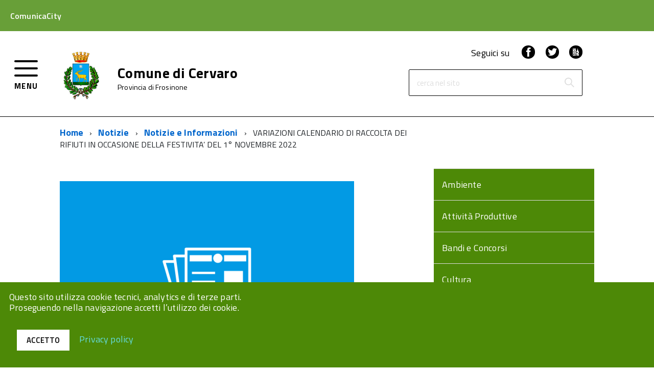

--- FILE ---
content_type: text/html; charset=UTF-8
request_url: https://comunicacity.net/cervaro/2022/10/24/variazioni-calendario-di-raccolta-dei-rifiuti-in-occasione-della-festivita-del-1-novembre-2022/
body_size: 74518
content:
<!doctype html>
<html lang="it-IT">
<head>
	<meta charset="UTF-8">
	<meta name="viewport" content="width=device-width, initial-scale=1">
	<link rel="profile" href="https://gmpg.org/xfn/11">
        <link type="text/css" rel="stylesheet" href="https://fonts.googleapis.com/css?family=Titillium+Web:400,200,200italic,300,300italic,400italic,600,600italic,700,700italic,900" media="all" />

	<meta name='robots' content='index, follow, max-image-preview:large, max-snippet:-1, max-video-preview:-1' />

	<!-- This site is optimized with the Yoast SEO plugin v26.7 - https://yoast.com/wordpress/plugins/seo/ -->
	<title>VARIAZIONI CALENDARIO DI RACCOLTA DEI RIFIUTI IN OCCASIONE DELLA FESTIVITA&#039; DEL 1° NOVEMBRE 2022 - Cervaro</title>
	<link rel="canonical" href="https://comunicacity.net/cervaro/2022/10/24/variazioni-calendario-di-raccolta-dei-rifiuti-in-occasione-della-festivita-del-1-novembre-2022/" />
	<meta property="og:locale" content="it_IT" />
	<meta property="og:type" content="article" />
	<meta property="og:title" content="VARIAZIONI CALENDARIO DI RACCOLTA DEI RIFIUTI IN OCCASIONE DELLA FESTIVITA&#039; DEL 1° NOVEMBRE 2022 - Cervaro" />
	<meta property="og:description" content="Si comunica che in occasione della festività del 1° Novembre, la raccolta sarà sospesa. La raccolta dell’indifferenziato prevista per tale giorno verrà anticipata al giorno Lunedì 31 Ottobre (la raccolta [&hellip;]" />
	<meta property="og:url" content="https://comunicacity.net/cervaro/2022/10/24/variazioni-calendario-di-raccolta-dei-rifiuti-in-occasione-della-festivita-del-1-novembre-2022/" />
	<meta property="og:site_name" content="Cervaro" />
	<meta property="article:published_time" content="2022-10-24T11:17:01+00:00" />
	<meta property="og:image" content="https://comunicacity.net/cervaro/wp-content/uploads/sites/16/2022/10/Notizie-ed-informazioni-8.png" />
	<meta property="og:image:width" content="800" />
	<meta property="og:image:height" content="600" />
	<meta property="og:image:type" content="image/png" />
	<meta name="author" content="gestoreyic" />
	<meta name="twitter:label1" content="Scritto da" />
	<meta name="twitter:data1" content="gestoreyic" />
	<script type="application/ld+json" class="yoast-schema-graph">{"@context":"https://schema.org","@graph":[{"@type":"Article","@id":"https://comunicacity.net/cervaro/2022/10/24/variazioni-calendario-di-raccolta-dei-rifiuti-in-occasione-della-festivita-del-1-novembre-2022/#article","isPartOf":{"@id":"https://comunicacity.net/cervaro/2022/10/24/variazioni-calendario-di-raccolta-dei-rifiuti-in-occasione-della-festivita-del-1-novembre-2022/"},"author":{"name":"gestoreyic","@id":"https://comunicacity.net/cervaro/#/schema/person/5278c46c2f94b6a18223c1e9f8964196"},"headline":"VARIAZIONI CALENDARIO DI RACCOLTA DEI RIFIUTI IN OCCASIONE DELLA FESTIVITA&#8217; DEL 1° NOVEMBRE 2022","datePublished":"2022-10-24T11:17:01+00:00","mainEntityOfPage":{"@id":"https://comunicacity.net/cervaro/2022/10/24/variazioni-calendario-di-raccolta-dei-rifiuti-in-occasione-della-festivita-del-1-novembre-2022/"},"wordCount":54,"commentCount":0,"image":{"@id":"https://comunicacity.net/cervaro/2022/10/24/variazioni-calendario-di-raccolta-dei-rifiuti-in-occasione-della-festivita-del-1-novembre-2022/#primaryimage"},"thumbnailUrl":"https://comunicacity.net/cervaro/wp-content/uploads/sites/16/2022/10/Notizie-ed-informazioni-8.png","articleSection":["Notizie e Informazioni"],"inLanguage":"it-IT"},{"@type":"WebPage","@id":"https://comunicacity.net/cervaro/2022/10/24/variazioni-calendario-di-raccolta-dei-rifiuti-in-occasione-della-festivita-del-1-novembre-2022/","url":"https://comunicacity.net/cervaro/2022/10/24/variazioni-calendario-di-raccolta-dei-rifiuti-in-occasione-della-festivita-del-1-novembre-2022/","name":"VARIAZIONI CALENDARIO DI RACCOLTA DEI RIFIUTI IN OCCASIONE DELLA FESTIVITA' DEL 1° NOVEMBRE 2022 - Cervaro","isPartOf":{"@id":"https://comunicacity.net/cervaro/#website"},"primaryImageOfPage":{"@id":"https://comunicacity.net/cervaro/2022/10/24/variazioni-calendario-di-raccolta-dei-rifiuti-in-occasione-della-festivita-del-1-novembre-2022/#primaryimage"},"image":{"@id":"https://comunicacity.net/cervaro/2022/10/24/variazioni-calendario-di-raccolta-dei-rifiuti-in-occasione-della-festivita-del-1-novembre-2022/#primaryimage"},"thumbnailUrl":"https://comunicacity.net/cervaro/wp-content/uploads/sites/16/2022/10/Notizie-ed-informazioni-8.png","datePublished":"2022-10-24T11:17:01+00:00","author":{"@id":"https://comunicacity.net/cervaro/#/schema/person/5278c46c2f94b6a18223c1e9f8964196"},"breadcrumb":{"@id":"https://comunicacity.net/cervaro/2022/10/24/variazioni-calendario-di-raccolta-dei-rifiuti-in-occasione-della-festivita-del-1-novembre-2022/#breadcrumb"},"inLanguage":"it-IT","potentialAction":[{"@type":"ReadAction","target":["https://comunicacity.net/cervaro/2022/10/24/variazioni-calendario-di-raccolta-dei-rifiuti-in-occasione-della-festivita-del-1-novembre-2022/"]}]},{"@type":"ImageObject","inLanguage":"it-IT","@id":"https://comunicacity.net/cervaro/2022/10/24/variazioni-calendario-di-raccolta-dei-rifiuti-in-occasione-della-festivita-del-1-novembre-2022/#primaryimage","url":"https://comunicacity.net/cervaro/wp-content/uploads/sites/16/2022/10/Notizie-ed-informazioni-8.png","contentUrl":"https://comunicacity.net/cervaro/wp-content/uploads/sites/16/2022/10/Notizie-ed-informazioni-8.png","width":800,"height":600},{"@type":"BreadcrumbList","@id":"https://comunicacity.net/cervaro/2022/10/24/variazioni-calendario-di-raccolta-dei-rifiuti-in-occasione-della-festivita-del-1-novembre-2022/#breadcrumb","itemListElement":[{"@type":"ListItem","position":1,"name":"Home","item":"https://comunicacity.net/cervaro/"},{"@type":"ListItem","position":2,"name":"News","item":"https://comunicacity.net/cervaro/notizie/"},{"@type":"ListItem","position":3,"name":"VARIAZIONI CALENDARIO DI RACCOLTA DEI RIFIUTI IN OCCASIONE DELLA FESTIVITA&#8217; DEL 1° NOVEMBRE 2022"}]},{"@type":"WebSite","@id":"https://comunicacity.net/cervaro/#website","url":"https://comunicacity.net/cervaro/","name":"Cervaro","description":"Il Tuo Comune che Comunica","potentialAction":[{"@type":"SearchAction","target":{"@type":"EntryPoint","urlTemplate":"https://comunicacity.net/cervaro/?s={search_term_string}"},"query-input":{"@type":"PropertyValueSpecification","valueRequired":true,"valueName":"search_term_string"}}],"inLanguage":"it-IT"},{"@type":"Person","@id":"https://comunicacity.net/cervaro/#/schema/person/5278c46c2f94b6a18223c1e9f8964196","name":"gestoreyic","image":{"@type":"ImageObject","inLanguage":"it-IT","@id":"https://comunicacity.net/cervaro/#/schema/person/image/","url":"https://secure.gravatar.com/avatar/6e228bc6274405e48b6e7c6d51b3fb4c7eb3ce6ea12a9df9fe672f35b3c3f08c?s=96&d=mm&r=g","contentUrl":"https://secure.gravatar.com/avatar/6e228bc6274405e48b6e7c6d51b3fb4c7eb3ce6ea12a9df9fe672f35b3c3f08c?s=96&d=mm&r=g","caption":"gestoreyic"},"description":"Sede Legale: Via Pazzano 112 00118 Roma Sede Operativa: Via A. Savastano 2 03043 Cassino (FR) Telefono: +39 0776-23813 Email: info@yesicode.it","url":"https://comunicacity.net/cervaro/author/gestoreyic/"}]}</script>
	<!-- / Yoast SEO plugin. -->


<link rel='dns-prefetch' href='//maps.googleapis.com' />
<link rel="alternate" type="application/rss+xml" title="Cervaro &raquo; Feed" href="https://comunicacity.net/cervaro/feed/" />
<link rel="alternate" title="oEmbed (JSON)" type="application/json+oembed" href="https://comunicacity.net/cervaro/wp-json/oembed/1.0/embed?url=https%3A%2F%2Fcomunicacity.net%2Fcervaro%2F2022%2F10%2F24%2Fvariazioni-calendario-di-raccolta-dei-rifiuti-in-occasione-della-festivita-del-1-novembre-2022%2F" />
<link rel="alternate" title="oEmbed (XML)" type="text/xml+oembed" href="https://comunicacity.net/cervaro/wp-json/oembed/1.0/embed?url=https%3A%2F%2Fcomunicacity.net%2Fcervaro%2F2022%2F10%2F24%2Fvariazioni-calendario-di-raccolta-dei-rifiuti-in-occasione-della-festivita-del-1-novembre-2022%2F&#038;format=xml" />
<style id='wp-img-auto-sizes-contain-inline-css' type='text/css'>
img:is([sizes=auto i],[sizes^="auto," i]){contain-intrinsic-size:3000px 1500px}
/*# sourceURL=wp-img-auto-sizes-contain-inline-css */
</style>
<style id='wp-emoji-styles-inline-css' type='text/css'>

	img.wp-smiley, img.emoji {
		display: inline !important;
		border: none !important;
		box-shadow: none !important;
		height: 1em !important;
		width: 1em !important;
		margin: 0 0.07em !important;
		vertical-align: -0.1em !important;
		background: none !important;
		padding: 0 !important;
	}
/*# sourceURL=wp-emoji-styles-inline-css */
</style>
<style id='wp-block-library-inline-css' type='text/css'>
:root{
  --wp-block-synced-color:#7a00df;
  --wp-block-synced-color--rgb:122, 0, 223;
  --wp-bound-block-color:var(--wp-block-synced-color);
  --wp-editor-canvas-background:#ddd;
  --wp-admin-theme-color:#007cba;
  --wp-admin-theme-color--rgb:0, 124, 186;
  --wp-admin-theme-color-darker-10:#006ba1;
  --wp-admin-theme-color-darker-10--rgb:0, 107, 160.5;
  --wp-admin-theme-color-darker-20:#005a87;
  --wp-admin-theme-color-darker-20--rgb:0, 90, 135;
  --wp-admin-border-width-focus:2px;
}
@media (min-resolution:192dpi){
  :root{
    --wp-admin-border-width-focus:1.5px;
  }
}
.wp-element-button{
  cursor:pointer;
}

:root .has-very-light-gray-background-color{
  background-color:#eee;
}
:root .has-very-dark-gray-background-color{
  background-color:#313131;
}
:root .has-very-light-gray-color{
  color:#eee;
}
:root .has-very-dark-gray-color{
  color:#313131;
}
:root .has-vivid-green-cyan-to-vivid-cyan-blue-gradient-background{
  background:linear-gradient(135deg, #00d084, #0693e3);
}
:root .has-purple-crush-gradient-background{
  background:linear-gradient(135deg, #34e2e4, #4721fb 50%, #ab1dfe);
}
:root .has-hazy-dawn-gradient-background{
  background:linear-gradient(135deg, #faaca8, #dad0ec);
}
:root .has-subdued-olive-gradient-background{
  background:linear-gradient(135deg, #fafae1, #67a671);
}
:root .has-atomic-cream-gradient-background{
  background:linear-gradient(135deg, #fdd79a, #004a59);
}
:root .has-nightshade-gradient-background{
  background:linear-gradient(135deg, #330968, #31cdcf);
}
:root .has-midnight-gradient-background{
  background:linear-gradient(135deg, #020381, #2874fc);
}
:root{
  --wp--preset--font-size--normal:16px;
  --wp--preset--font-size--huge:42px;
}

.has-regular-font-size{
  font-size:1em;
}

.has-larger-font-size{
  font-size:2.625em;
}

.has-normal-font-size{
  font-size:var(--wp--preset--font-size--normal);
}

.has-huge-font-size{
  font-size:var(--wp--preset--font-size--huge);
}

.has-text-align-center{
  text-align:center;
}

.has-text-align-left{
  text-align:left;
}

.has-text-align-right{
  text-align:right;
}

.has-fit-text{
  white-space:nowrap !important;
}

#end-resizable-editor-section{
  display:none;
}

.aligncenter{
  clear:both;
}

.items-justified-left{
  justify-content:flex-start;
}

.items-justified-center{
  justify-content:center;
}

.items-justified-right{
  justify-content:flex-end;
}

.items-justified-space-between{
  justify-content:space-between;
}

.screen-reader-text{
  border:0;
  clip-path:inset(50%);
  height:1px;
  margin:-1px;
  overflow:hidden;
  padding:0;
  position:absolute;
  width:1px;
  word-wrap:normal !important;
}

.screen-reader-text:focus{
  background-color:#ddd;
  clip-path:none;
  color:#444;
  display:block;
  font-size:1em;
  height:auto;
  left:5px;
  line-height:normal;
  padding:15px 23px 14px;
  text-decoration:none;
  top:5px;
  width:auto;
  z-index:100000;
}
html :where(.has-border-color){
  border-style:solid;
}

html :where([style*=border-top-color]){
  border-top-style:solid;
}

html :where([style*=border-right-color]){
  border-right-style:solid;
}

html :where([style*=border-bottom-color]){
  border-bottom-style:solid;
}

html :where([style*=border-left-color]){
  border-left-style:solid;
}

html :where([style*=border-width]){
  border-style:solid;
}

html :where([style*=border-top-width]){
  border-top-style:solid;
}

html :where([style*=border-right-width]){
  border-right-style:solid;
}

html :where([style*=border-bottom-width]){
  border-bottom-style:solid;
}

html :where([style*=border-left-width]){
  border-left-style:solid;
}
html :where(img[class*=wp-image-]){
  height:auto;
  max-width:100%;
}
:where(figure){
  margin:0 0 1em;
}

html :where(.is-position-sticky){
  --wp-admin--admin-bar--position-offset:var(--wp-admin--admin-bar--height, 0px);
}

@media screen and (max-width:600px){
  html :where(.is-position-sticky){
    --wp-admin--admin-bar--position-offset:0px;
  }
}

/*# sourceURL=wp-block-library-inline-css */
</style><style id='global-styles-inline-css' type='text/css'>
:root{--wp--preset--aspect-ratio--square: 1;--wp--preset--aspect-ratio--4-3: 4/3;--wp--preset--aspect-ratio--3-4: 3/4;--wp--preset--aspect-ratio--3-2: 3/2;--wp--preset--aspect-ratio--2-3: 2/3;--wp--preset--aspect-ratio--16-9: 16/9;--wp--preset--aspect-ratio--9-16: 9/16;--wp--preset--color--black: #000000;--wp--preset--color--cyan-bluish-gray: #abb8c3;--wp--preset--color--white: #ffffff;--wp--preset--color--pale-pink: #f78da7;--wp--preset--color--vivid-red: #cf2e2e;--wp--preset--color--luminous-vivid-orange: #ff6900;--wp--preset--color--luminous-vivid-amber: #fcb900;--wp--preset--color--light-green-cyan: #7bdcb5;--wp--preset--color--vivid-green-cyan: #00d084;--wp--preset--color--pale-cyan-blue: #8ed1fc;--wp--preset--color--vivid-cyan-blue: #0693e3;--wp--preset--color--vivid-purple: #9b51e0;--wp--preset--gradient--vivid-cyan-blue-to-vivid-purple: linear-gradient(135deg,rgb(6,147,227) 0%,rgb(155,81,224) 100%);--wp--preset--gradient--light-green-cyan-to-vivid-green-cyan: linear-gradient(135deg,rgb(122,220,180) 0%,rgb(0,208,130) 100%);--wp--preset--gradient--luminous-vivid-amber-to-luminous-vivid-orange: linear-gradient(135deg,rgb(252,185,0) 0%,rgb(255,105,0) 100%);--wp--preset--gradient--luminous-vivid-orange-to-vivid-red: linear-gradient(135deg,rgb(255,105,0) 0%,rgb(207,46,46) 100%);--wp--preset--gradient--very-light-gray-to-cyan-bluish-gray: linear-gradient(135deg,rgb(238,238,238) 0%,rgb(169,184,195) 100%);--wp--preset--gradient--cool-to-warm-spectrum: linear-gradient(135deg,rgb(74,234,220) 0%,rgb(151,120,209) 20%,rgb(207,42,186) 40%,rgb(238,44,130) 60%,rgb(251,105,98) 80%,rgb(254,248,76) 100%);--wp--preset--gradient--blush-light-purple: linear-gradient(135deg,rgb(255,206,236) 0%,rgb(152,150,240) 100%);--wp--preset--gradient--blush-bordeaux: linear-gradient(135deg,rgb(254,205,165) 0%,rgb(254,45,45) 50%,rgb(107,0,62) 100%);--wp--preset--gradient--luminous-dusk: linear-gradient(135deg,rgb(255,203,112) 0%,rgb(199,81,192) 50%,rgb(65,88,208) 100%);--wp--preset--gradient--pale-ocean: linear-gradient(135deg,rgb(255,245,203) 0%,rgb(182,227,212) 50%,rgb(51,167,181) 100%);--wp--preset--gradient--electric-grass: linear-gradient(135deg,rgb(202,248,128) 0%,rgb(113,206,126) 100%);--wp--preset--gradient--midnight: linear-gradient(135deg,rgb(2,3,129) 0%,rgb(40,116,252) 100%);--wp--preset--font-size--small: 13px;--wp--preset--font-size--medium: 20px;--wp--preset--font-size--large: 36px;--wp--preset--font-size--x-large: 42px;--wp--preset--spacing--20: 0.44rem;--wp--preset--spacing--30: 0.67rem;--wp--preset--spacing--40: 1rem;--wp--preset--spacing--50: 1.5rem;--wp--preset--spacing--60: 2.25rem;--wp--preset--spacing--70: 3.38rem;--wp--preset--spacing--80: 5.06rem;--wp--preset--shadow--natural: 6px 6px 9px rgba(0, 0, 0, 0.2);--wp--preset--shadow--deep: 12px 12px 50px rgba(0, 0, 0, 0.4);--wp--preset--shadow--sharp: 6px 6px 0px rgba(0, 0, 0, 0.2);--wp--preset--shadow--outlined: 6px 6px 0px -3px rgb(255, 255, 255), 6px 6px rgb(0, 0, 0);--wp--preset--shadow--crisp: 6px 6px 0px rgb(0, 0, 0);}:where(.is-layout-flex){gap: 0.5em;}:where(.is-layout-grid){gap: 0.5em;}body .is-layout-flex{display: flex;}.is-layout-flex{flex-wrap: wrap;align-items: center;}.is-layout-flex > :is(*, div){margin: 0;}body .is-layout-grid{display: grid;}.is-layout-grid > :is(*, div){margin: 0;}:where(.wp-block-columns.is-layout-flex){gap: 2em;}:where(.wp-block-columns.is-layout-grid){gap: 2em;}:where(.wp-block-post-template.is-layout-flex){gap: 1.25em;}:where(.wp-block-post-template.is-layout-grid){gap: 1.25em;}.has-black-color{color: var(--wp--preset--color--black) !important;}.has-cyan-bluish-gray-color{color: var(--wp--preset--color--cyan-bluish-gray) !important;}.has-white-color{color: var(--wp--preset--color--white) !important;}.has-pale-pink-color{color: var(--wp--preset--color--pale-pink) !important;}.has-vivid-red-color{color: var(--wp--preset--color--vivid-red) !important;}.has-luminous-vivid-orange-color{color: var(--wp--preset--color--luminous-vivid-orange) !important;}.has-luminous-vivid-amber-color{color: var(--wp--preset--color--luminous-vivid-amber) !important;}.has-light-green-cyan-color{color: var(--wp--preset--color--light-green-cyan) !important;}.has-vivid-green-cyan-color{color: var(--wp--preset--color--vivid-green-cyan) !important;}.has-pale-cyan-blue-color{color: var(--wp--preset--color--pale-cyan-blue) !important;}.has-vivid-cyan-blue-color{color: var(--wp--preset--color--vivid-cyan-blue) !important;}.has-vivid-purple-color{color: var(--wp--preset--color--vivid-purple) !important;}.has-black-background-color{background-color: var(--wp--preset--color--black) !important;}.has-cyan-bluish-gray-background-color{background-color: var(--wp--preset--color--cyan-bluish-gray) !important;}.has-white-background-color{background-color: var(--wp--preset--color--white) !important;}.has-pale-pink-background-color{background-color: var(--wp--preset--color--pale-pink) !important;}.has-vivid-red-background-color{background-color: var(--wp--preset--color--vivid-red) !important;}.has-luminous-vivid-orange-background-color{background-color: var(--wp--preset--color--luminous-vivid-orange) !important;}.has-luminous-vivid-amber-background-color{background-color: var(--wp--preset--color--luminous-vivid-amber) !important;}.has-light-green-cyan-background-color{background-color: var(--wp--preset--color--light-green-cyan) !important;}.has-vivid-green-cyan-background-color{background-color: var(--wp--preset--color--vivid-green-cyan) !important;}.has-pale-cyan-blue-background-color{background-color: var(--wp--preset--color--pale-cyan-blue) !important;}.has-vivid-cyan-blue-background-color{background-color: var(--wp--preset--color--vivid-cyan-blue) !important;}.has-vivid-purple-background-color{background-color: var(--wp--preset--color--vivid-purple) !important;}.has-black-border-color{border-color: var(--wp--preset--color--black) !important;}.has-cyan-bluish-gray-border-color{border-color: var(--wp--preset--color--cyan-bluish-gray) !important;}.has-white-border-color{border-color: var(--wp--preset--color--white) !important;}.has-pale-pink-border-color{border-color: var(--wp--preset--color--pale-pink) !important;}.has-vivid-red-border-color{border-color: var(--wp--preset--color--vivid-red) !important;}.has-luminous-vivid-orange-border-color{border-color: var(--wp--preset--color--luminous-vivid-orange) !important;}.has-luminous-vivid-amber-border-color{border-color: var(--wp--preset--color--luminous-vivid-amber) !important;}.has-light-green-cyan-border-color{border-color: var(--wp--preset--color--light-green-cyan) !important;}.has-vivid-green-cyan-border-color{border-color: var(--wp--preset--color--vivid-green-cyan) !important;}.has-pale-cyan-blue-border-color{border-color: var(--wp--preset--color--pale-cyan-blue) !important;}.has-vivid-cyan-blue-border-color{border-color: var(--wp--preset--color--vivid-cyan-blue) !important;}.has-vivid-purple-border-color{border-color: var(--wp--preset--color--vivid-purple) !important;}.has-vivid-cyan-blue-to-vivid-purple-gradient-background{background: var(--wp--preset--gradient--vivid-cyan-blue-to-vivid-purple) !important;}.has-light-green-cyan-to-vivid-green-cyan-gradient-background{background: var(--wp--preset--gradient--light-green-cyan-to-vivid-green-cyan) !important;}.has-luminous-vivid-amber-to-luminous-vivid-orange-gradient-background{background: var(--wp--preset--gradient--luminous-vivid-amber-to-luminous-vivid-orange) !important;}.has-luminous-vivid-orange-to-vivid-red-gradient-background{background: var(--wp--preset--gradient--luminous-vivid-orange-to-vivid-red) !important;}.has-very-light-gray-to-cyan-bluish-gray-gradient-background{background: var(--wp--preset--gradient--very-light-gray-to-cyan-bluish-gray) !important;}.has-cool-to-warm-spectrum-gradient-background{background: var(--wp--preset--gradient--cool-to-warm-spectrum) !important;}.has-blush-light-purple-gradient-background{background: var(--wp--preset--gradient--blush-light-purple) !important;}.has-blush-bordeaux-gradient-background{background: var(--wp--preset--gradient--blush-bordeaux) !important;}.has-luminous-dusk-gradient-background{background: var(--wp--preset--gradient--luminous-dusk) !important;}.has-pale-ocean-gradient-background{background: var(--wp--preset--gradient--pale-ocean) !important;}.has-electric-grass-gradient-background{background: var(--wp--preset--gradient--electric-grass) !important;}.has-midnight-gradient-background{background: var(--wp--preset--gradient--midnight) !important;}.has-small-font-size{font-size: var(--wp--preset--font-size--small) !important;}.has-medium-font-size{font-size: var(--wp--preset--font-size--medium) !important;}.has-large-font-size{font-size: var(--wp--preset--font-size--large) !important;}.has-x-large-font-size{font-size: var(--wp--preset--font-size--x-large) !important;}
/*# sourceURL=global-styles-inline-css */
</style>
<style id='core-block-supports-inline-css' type='text/css'>
/**
 * Core styles: block-supports
 */

/*# sourceURL=core-block-supports-inline-css */
</style>

<style id='classic-theme-styles-inline-css' type='text/css'>
/**
 * These rules are needed for backwards compatibility.
 * They should match the button element rules in the base theme.json file.
 */
.wp-block-button__link {
	color: #ffffff;
	background-color: #32373c;
	border-radius: 9999px; /* 100% causes an oval, but any explicit but really high value retains the pill shape. */

	/* This needs a low specificity so it won't override the rules from the button element if defined in theme.json. */
	box-shadow: none;
	text-decoration: none;

	/* The extra 2px are added to size solids the same as the outline versions.*/
	padding: calc(0.667em + 2px) calc(1.333em + 2px);

	font-size: 1.125em;
}

.wp-block-file__button {
	background: #32373c;
	color: #ffffff;
	text-decoration: none;
}

/*# sourceURL=/wp-includes/css/classic-themes.css */
</style>
<link rel='stylesheet' id='jquery-datetimepicker-css' href='https://comunicacity.net/cervaro/wp-content/plugins/segnalazioni//static/css/jquery.datetimepicker.min.css?ver=3acfdc891f1b28661b46b9db8ae43917' type='text/css' media='all' />
<link rel='stylesheet' id='featherlight-css' href='https://comunicacity.net/cervaro/wp-content/plugins/segnalazioni//static/css/featherlight.min.css?ver=3acfdc891f1b28661b46b9db8ae43917' type='text/css' media='all' />
<link rel='stylesheet' id='print-css' href='https://comunicacity.net/cervaro/wp-content/plugins/segnalazioni//static/css/print.css?ver=3acfdc891f1b28661b46b9db8ae43917' type='text/css' media='print' />
<link rel='stylesheet' id='admin-css' href='https://comunicacity.net/cervaro/wp-content/plugins/segnalazioni//static/css/admin.css?ver=10.5' type='text/css' media='all' />
<link rel='stylesheet' id='bootstrap-css' href='https://comunicacity.net/cervaro/wp-content/themes/comunicacity/build/bootstrap.min.css?ver=1.0.34' type='text/css' media='all' />
<link rel='stylesheet' id='comunicacity-build-css' href='https://comunicacity.net/cervaro/wp-content/themes/comunicacity/build/build.css?ver=1.0.34' type='text/css' media='all' />
<link rel='stylesheet' id='aicon-css' href='https://comunicacity.net/cervaro/wp-content/themes/comunicacity/build/src/icons/icons/font/aicon.css?ver=1.0.34' type='text/css' media='all' />
<link rel='stylesheet' id='icomoon-css' href='https://comunicacity.net/cervaro/wp-content/themes/comunicacity/build/src/icons/font/icomoon.css?ver=1.0.34' type='text/css' media='all' />
<link rel='stylesheet' id='fontawesome-css' href='https://comunicacity.net/cervaro/wp-content/themes/comunicacity/fonts/fa/css/font-awesome.min.css?ver=1.0.34' type='text/css' media='all' />
<link rel='stylesheet' id='comunicacity-style-css' href='https://comunicacity.net/cervaro/wp-content/themes/comunicacity/style.css?ver=1.0.34' type='text/css' media='all' />
<link rel='stylesheet' id='wp-pagenavi-css' href='https://comunicacity.net/cervaro/wp-content/plugins/wp-pagenavi/pagenavi-css.css?ver=2.70' type='text/css' media='all' />
<script type="text/javascript" src="https://comunicacity.net/cervaro/wp-includes/js/jquery/jquery.js?ver=3.7.1" id="jquery-core-js"></script>
<script type="text/javascript" src="https://maps.googleapis.com/maps/api/js?key&amp;libraries=places&amp;ver=6.9" id="google-maps-js"></script>
<script type="text/javascript" src="https://comunicacity.net/cervaro/wp-content/plugins/segnalazioni//static/js/locationpicker.jquery.min.js?ver=3acfdc891f1b28661b46b9db8ae43917" id="jquery-locationpicker-js"></script>
<script type="text/javascript" src="https://comunicacity.net/cervaro/wp-content/plugins/segnalazioni//static/js/jquery.datetimepicker.full.min.js?ver=3acfdc891f1b28661b46b9db8ae43917" id="jquery-datetimepicker-js"></script>
<script type="text/javascript" src="https://comunicacity.net/cervaro/wp-content/plugins/segnalazioni//static/js/featherlight.min.js?ver=3acfdc891f1b28661b46b9db8ae43917" id="featherlight-js"></script>
<script type="text/javascript" src="https://comunicacity.net/cervaro/wp-content/themes/comunicacity/build/vendor/modernizr.js?ver=3acfdc891f1b28661b46b9db8ae43917" id="comunicacity-modernizr-js"></script>
<link rel="https://api.w.org/" href="https://comunicacity.net/cervaro/wp-json/" /><link rel="alternate" title="JSON" type="application/json" href="https://comunicacity.net/cervaro/wp-json/wp/v2/posts/19595" /><style>#wp-admin-bar-new-segnalazione, #wp-admin-bar-new-urgenza{display:none;}</style><meta name="generator" content="Redux 4.5.7" />
        <script type="text/javascript">
            var jQueryMigrateHelperHasSentDowngrade = false;

			window.onerror = function( msg, url, line, col, error ) {
				// Break out early, do not processing if a downgrade reqeust was already sent.
				if ( jQueryMigrateHelperHasSentDowngrade ) {
					return true;
                }

				var xhr = new XMLHttpRequest();
				var nonce = 'f3c490431d';
				var jQueryFunctions = [
					'andSelf',
					'browser',
					'live',
					'boxModel',
					'support.boxModel',
					'size',
					'swap',
					'clean',
					'sub',
                ];
				var match_pattern = /\)\.(.+?) is not a function/;
                var erroredFunction = msg.match( match_pattern );

                // If there was no matching functions, do not try to downgrade.
                if ( null === erroredFunction || typeof erroredFunction !== 'object' || typeof erroredFunction[1] === "undefined" || -1 === jQueryFunctions.indexOf( erroredFunction[1] ) ) {
                    return true;
                }

                // Set that we've now attempted a downgrade request.
                jQueryMigrateHelperHasSentDowngrade = true;

				xhr.open( 'POST', 'https://comunicacity.net/cervaro/wp-admin/admin-ajax.php' );
				xhr.setRequestHeader( 'Content-Type', 'application/x-www-form-urlencoded' );
				xhr.onload = function () {
					var response,
                        reload = false;

					if ( 200 === xhr.status ) {
                        try {
                        	response = JSON.parse( xhr.response );

                        	reload = response.data.reload;
                        } catch ( e ) {
                        	reload = false;
                        }
                    }

					// Automatically reload the page if a deprecation caused an automatic downgrade, ensure visitors get the best possible experience.
					if ( reload ) {
						location.reload();
                    }
				};

				xhr.send( encodeURI( 'action=jquery-migrate-downgrade-version&_wpnonce=' + nonce ) );

				// Suppress error alerts in older browsers
				return true;
			}
        </script>

		<link rel="icon" href="https://comunicacity.net/cervaro/wp-content/themes/comunicacity/build/assets/Favicon-ComunicaCity-32x32.png" sizes="32x32" />
<link rel="icon" href="https://comunicacity.net/cervaro/wp-content/themes/comunicacity/build/assets/Favicon-ComunicaCity-192x192.png" sizes="192x192" />
<link rel="apple-touch-icon" href="https://comunicacity.net/cervaro/wp-content/themes/comunicacity/build/assets/Favicon-ComunicaCity-180x180.png" />
<meta name="msapplication-TileImage" content="https://comunicacity.net/cervaro/wp-content/themes/comunicacity/build/assets/Favicon-ComunicaCity-270x270.png" />
<style type="text/css">html { margin-top: 0 !important; }</style>        
        <style>
            @media (max-width: 767px) {
                .Hero-content.top-hero{
                    background-color: #fff!important;
                }
            }
            .Accordion--default .Accordion-link, .ErrorPage-subtitle, .ErrorPage-title, .Header-language-other a, .Linklist-link, .Linklist a, .Share-revealIcon.is-open, .Skiplinks>li>a {
                color: #fff!important;
            }
             .Linklist a, .Linklist-link.Linklist-link--lev2, .Linklist-link.Linklist-link--lev2:hover, .Linklist-link.Linklist-link--lev3, .Linklist a:hover, .Megamenu--default .Megamenu-subnavGroup>li>a, .Treeview--default li[aria-expanded=true] li a, .Treeview--default li[aria-expanded=true] li a:hover, .Treeview--default li[aria-expanded=true] li li a, .Treeview--default li[aria-expanded=true] li li a:hover, .u-color-95 {
                color: #000!important;
            }
            .Offcanvas-content .Linklist a, .Offcanvas-content .Linklist a:hover{
                color: #333333!important;
                background-color: #ffffff!important;
            }
            .Offcanvas-content .Treeview--default li[aria-expanded=true] li a, .Offcanvas-content .Treeview--default li[aria-expanded=true] li a:hover{
                color: #515151!important;
                background-color: #e5e5e5!important;
            } 
            .Offcanvas-content .Treeview--default li[aria-expanded=true] li li a, .Offcanvas-content .Treeview--default li[aria-expanded=true] li li a:hover{
                color: #515151!important;
                background-color: #e5e5e5!important;
            }
            .Offcanvas-content .Treeview--default li[aria-expanded=true] li li li a, .Offcanvas-content .Treeview--default li[aria-expanded=true] li li li a:hover{
                color: #515151!important;
                background-color: #e5e5e5!important;
            } 
            .Header-navbar, #backtotop {
                background-color: #fff;
                color: #000;
            }
            .Button--default, .Button--default:focus {
                background-color: #fff!important;
                border-color: #fff!important;
                color: #000!important;
            }
            .Button--default:hover, .Button--default:active {
                color: #fff!important;
                border-color: #fff!important;
                background-color: #000!important;
            }
            .Header-search .Form-field{
                border: 1px solid #000;
            }
            .Header-social, .Header-toggleText, .Header-navbar a, .Header-navbar a:visited, .Header-navbar a:hover{
                color: #000;
            }
            .Hamburger-toggle, .Hamburger-toggle:after, .Hamburger-toggle:before{
                background-color: #000;
            }
            .Header-socialIcons [class*=" Icon-"], .Header-socialIcons [class^=Icon-] {
                color: #fff;
                background-color: #000;
            }
            .Header-searchTrigger button {
                background-color: #fff;
                color: #000            }
            .u-background-70 {
                background-color: #333333!important;
            }
            .Megamenu--default {
                background-color: #333333;
            }
            .Megamenu-subnav .Megamenu-item>a {
                color: #fff!important;
            }
            .ScrollTop, .u-background-95 {
                background-color: #4d8907!important;
            }
            .Footer a {
                color: #000;
            }
            .Footer-socialIcons [class*=" Icon-"], .Footer-socialIcons [class^=Icon-] {
                color: #fff;
                background-color: #000;
            }
            .u-background-compl-80 {
                background-color: #fff!important;
            }
            .alert-news, .alert-news p, .alert-news a {
                background-color: #D93C00!important;
            }
            .Linklist-link.Linklist-link--lev1, .Linklist-link.Linklist-link--lev1:hover {
                background-color: #4d8907!important;
                color: #ffffff!important;
            }
            .widget_pdf_mail_print .glyphicon{
                color: #4d8907!important;
            }
            .widget .Treeview--default li[aria-expanded=true] li a, .widget .Treeview--default li[aria-expanded=true] li a:hover, .widget .Linklist-link.Linklist-link--lev2, .widget .Linklist-link.Linklist-link--lev2:hover {
                background-color: #4d8907!important;
                color: #ffffff!important;
            }
            .Linklist-link.Linklist-link--lev3, .Linklist-link.Linklist-link--lev3:hover {
                background-color: #4d8907!important;
                color: #ffffff!important;
            }
            .welcome-container, .welcome p, .welcome a, .welcome a:visited, .welcome .content {
                background-color: #F1F1EA!important;
                color: #000000!important;
                border-color: #000000!important;
            }
            
            .welcome .icon1.Icon::before{
                background-image:url('https://comunicacity.net/cervaro/wp-content/themes/comunicacity/build/assets/googleplay.png');
                content:"";
                background-size:contain;
                width: 31px;
                height: 31px;
            }
            .welcome .icon2.Icon::before{
                background-image:url('https://comunicacity.net/cervaro/wp-content/themes/comunicacity/build/assets/appstore.png');
                content:"";
                background-size:contain;
                width: 31px;
                height: 31px;
            }
            
            figcaption{
                color: #555d66!important;
            }
            
            @media (min-width: 768px) {
                .Hero-content.top-hero a {
                    width: 200px;
                }
            }
            
        </style>
<link rel='stylesheet' id='redux-custom-fonts-css' href='//comunicacity.net/cervaro/wp-content/uploads/sites/16/redux/custom-fonts/fonts.css?ver=1604589594' type='text/css' media='all' />
</head>

<body data-rsssl=1 class="wp-singular post-template-default single single-post postid-19595 single-format-standard wp-theme-comunicacity">
    
<div id="cookie-bar" class="CookieBar js-CookieBar u-background-95 u-padding-r-all" aria-hidden="true">
  <p class="u-color-white u-text-r-xs u-lineHeight-m u-padding-r-bottom">Questo sito utilizza cookie tecnici, analytics e di terze parti.
    <br>Proseguendo nella navigazione accetti l’utilizzo dei cookie.<br>
  </p>
  <p>
    <button class="Button Button--default u-text-r-xxs js-cookieBarAccept u-inlineBlock u-margin-r-all">Accetto</button>
    <a href="https://comunicacity.net/cervaro/2022/10/24/variazioni-calendario-di-raccolta-dei-rifiuti-in-occasione-della-festivita-del-1-novembre-2022/" class="u-text-r-xs u-color-teal-50">Privacy policy</a>
  </p>
</div>

<ul class="Skiplinks js-fr-bypasslinks u-hiddenPrint">
  <li><a href="#main">Vai al Contenuto</a></li>
  <li><a class="js-fr-offcanvas-open" href="#menu"
    aria-controls="menu" aria-label="accedi al menu" title="accedi al menu">Vai alla navigazione del sito</a></li>
</ul>
    <header class="Header Headroom--fixed js-Headroom u-hiddenPrint">

        <div class="Header-banner ">
          <div class="Header-owner Headroom-hideme ">
            <a href="https://www.comunicacity.net"><span>ComunicaCity</span></a>
                          <!--div class="Header-languages ">
                <a href="#languages" data-menu-trigger="languages" class="Header-language u-border-none u-zindex-max u-inlineBlock">
                  <span class="u-hiddenVisually">lingua attiva:</span>
                  <span class="">ITA</span>
                  <span class="Icon Icon-expand u-padding-left-xs"></span>
                </a>
                <div id="languages" data-menu class="Dropdown-menu Header-language-other u-jsVisibilityHidden u-nojsDisplayNone">
                  <span class="Icon-drop-down Dropdown-arrow u-color-white"></span>
                  <ul>
                    <li><a href="#1" class="u-padding-r-all"><span lang="en">English</span></a></li>
                    <li><a href="#1" class="u-padding-r-all"><span lang="ar">عربي</span></a></li>
                    <li><a href="#2" class="u-padding-r-all"><span lang="ch">中文网</span></a></li>
                    <li><a href="#3" class="u-padding-r-all"><span lang="de">Deutsch</span></a></li>
                    <li><a href="#8" class="u-padding-r-all"><span lang="es">Español</span></a></li>
                    <li><a href="#4" class="u-padding-r-all"><span lang="fr">Français</span></a></li>
                    <li><a href="#5" class="u-padding-r-all"><span lang="ja">日本語</span></a></li>
                    <li><a href="#6" class="u-padding-r-all"><span lang="pt">Portuguese</span></a></li>
                    <li><a href="#7" class="u-padding-r-all"><span lang="ru">НА РУССКОМ</span></a></li>
                    <li><a href="#10" class="u-padding-r-all"><span lang="uk">УКРАЇНСЬКA</span></a></li>
                    <li><a href="#9" class="u-padding-r-all"><span lang="tr">TÜRKÇE</span></a></li>
                  </ul>
                </div>
            </div-->
          </div>
        </div>

        <div class="Header-navbar ">
            <div class="u-layout-wide Grid Grid--alignMiddle u-layoutCenter" style="position:relative;">
              <div class="Header-toggle Grid-cell">
              <a class="Hamburger-toggleContainer js-fr-offcanvas-open u-nojsDisplayInlineBlock" href="#menu"
                aria-controls="menu" aria-label="accedi al menu" title="accedi al menu">
                <span class="Hamburger-toggle" role="presentation"></span>
                <span class="Header-toggleText" role="presentation">Menu</span>
              </a>
            </div>
            <div class="Header-logo Grid-cell" aria-hidden="true">
              <a href="https://comunicacity.net/cervaro" tabindex="-1">
                <img src="https://comunicacity.net/cervaro/wp-content/uploads/sites/16/2014/12/cervaro.jpg" alt="">
              </a>
            </div>

            <div class="Header-title Grid-cell">
              <h1 class="Header-titleLink">
                <a href="https://comunicacity.net/cervaro">
                  Comune di Cervaro                </a>
                                <small class="sottotitolo"><a href="#">Provincia di Frosinone</a></small>
                              </h1>
            </div>

            <div class="Header-searchTrigger Grid-cell">
              <button aria-controls="header-search" class="js-Header-search-trigger Icon Icon-search "
                title="attiva il form di ricerca" aria-label="attiva il form di ricerca" aria-hidden="false">
              </button>
              <button aria-controls="header-search" class="js-Header-search-trigger Icon Icon-close u-hidden "
                title="disattiva il form di ricerca" aria-label="disattiva il form di ricerca" aria-hidden="true">
              </button>
            </div>

            <div class="Header-utils Grid-cell">
                             <div class="Header-social Headroom-hideme">
                <p>Seguici su</p>
                <ul class="Header-socialIcons">
                  <li><a target="_blank" href="https://www.facebook.com/comunicacityapp/" title="Facebook"><span class="Icon-facebook"></span><span class="u-hiddenVisually">Facebook</span></a></li>                  <li><a target="_blank" href="https://twitter.com/comunicacity" title="Twitter"><span class="Icon-twitter"></span><span class="u-hiddenVisually">Twitter</span></a></li>                                                      <li><a target="_blank" href="https://www.comunicacity.net/" title="ComunicaCity"><span class="Icon-comunicacity"></span><span class="u-hiddenVisually">ComunicaCity</span></a></li>                </ul>
              </div>
                              <div class="Header-search" id="header-search">
                <form class="Form" action="https://comunicacity.net/cervaro">
        <div class="Form-field Form-field--withPlaceholder Grid u-background-white u-color-grey-30 u-borderRadius-s" role="search">
          <input class="Form-input Form-input--ultraLean Grid-cell u-sizeFill u-text-r-s u-color-black u-text-r-xs u-borderRadius-s" name="s" required id="cerca">
          <label class="Form-label u-color-grey-50 u-text-r-xxs" for="cerca">cerca nel sito</label>
          <button class="Grid-cell u-sizeFit Icon-search Icon--rotated u-color-grey-50 u-padding-all-s u-textWeight-700" title="Avvia la ricerca" aria-label="Avvia la ricerca">
        </button>
        </div>
      </form>

              </div>
            </div>

            

          </div>
        </div>
        <!-- Header-navbar -->

    </header>
    
    <section style="visibility: hidden;" class="Offcanvas Offcanvas--left Offcanvas--modal js-fr-offcanvas u-jsVisibilityHidden u-nojsDisplayNone u-hiddenPrint" id="menu">
	<h2 class="u-hiddenVisually">Menu di navigazione</h2>
  <div class="Offcanvas-content u-background-white">
    <div class="Offcanvas-toggleContainer u-background-70 u-jsHidden">
      <a class="Hamburger-toggleContainer u-block u-color-white u-padding-bottom-xxl u-padding-left-s u-padding-top-xxl js-fr-offcanvas-close"
        aria-controls="menu" aria-label="esci dalla navigazione" title="esci dalla navigazione" href="#">
        <span class="Hamburger-toggle is-active" aria-hidden="true"></span>
      </a>
    </div>
<nav class="menu-comunicacity-main-menu-container"><ul id="menu-comunicacity-main-menu" class="Linklist Linklist--padded Treeview Treeview--default js-Treeview u-text-r-xs"><li id="menu-item-2251434" class="menu-item menu-item-type- menu-item-object- menu-item-2251434"><a href="https://comunicacity.net/cervaro">Home</a></li>
<li id="menu-item-2280864" class="menu-item menu-item-type- menu-item-object- menu-item-has-children menu-item-2280864"><a href="https://comunicacity.net/cervaro/notizie/">Notizie per aree tematiche</a>
<ul class="sub-menu">
	<li id="menu-item-5063382" class="menu-item menu-item-type- menu-item-object- menu-item-5063382"><a href="https://comunicacity.net/cervaro/category/ambiente/">Ambiente</a></li>
	<li id="menu-item-5198043" class="menu-item menu-item-type- menu-item-object- menu-item-5198043"><a href="https://comunicacity.net/cervaro/category/attivita-produttive/">Attività Produttive</a></li>
	<li id="menu-item-4703202" class="menu-item menu-item-type- menu-item-object- menu-item-4703202"><a href="https://comunicacity.net/cervaro/category/bandi-e-concorsi/">Bandi e Concorsi</a></li>
	<li id="menu-item-5133504" class="menu-item menu-item-type- menu-item-object- menu-item-5133504"><a href="https://comunicacity.net/cervaro/category/cultura/">Cultura</a></li>
	<li id="menu-item-5097306" class="menu-item menu-item-type- menu-item-object- menu-item-5097306"><a href="https://comunicacity.net/cervaro/category/eventi/">Eventi</a></li>
	<li id="menu-item-5210602" class="menu-item menu-item-type- menu-item-object- menu-item-5210602"><a href="https://comunicacity.net/cervaro/category/interruzione-di-servizio/">Interruzione di Servizio</a></li>
	<li id="menu-item-4516311" class="menu-item menu-item-type- menu-item-object- menu-item-4516311"><a href="https://comunicacity.net/cervaro/category/notizie-e-informazioni/">Notizie e Informazioni</a></li>
	<li id="menu-item-5097326" class="menu-item menu-item-type- menu-item-object- menu-item-5097326"><a href="https://comunicacity.net/cervaro/category/pubblica-sicurezza/">Pubblica Sicurezza</a></li>
	<li id="menu-item-5259429" class="menu-item menu-item-type- menu-item-object- menu-item-5259429"><a href="https://comunicacity.net/cervaro/category/scuola/">Scuola</a></li>
	<li id="menu-item-4429781" class="menu-item menu-item-type- menu-item-object- menu-item-4429781"><a href="https://comunicacity.net/cervaro/category/servizi-sociali-e-casa/">Servizi Sociali e Casa</a></li>
	<li id="menu-item-4622835" class="menu-item menu-item-type- menu-item-object- menu-item-4622835"><a href="https://comunicacity.net/cervaro/category/sport/">Sport</a></li>
	<li id="menu-item-4994872" class="menu-item menu-item-type- menu-item-object- menu-item-4994872"><a href="https://comunicacity.net/cervaro/category/tributi-e-finanza/">Tributi e Finanza</a></li>
	<li id="menu-item-4524894" class="menu-item menu-item-type- menu-item-object- menu-item-4524894"><a href="https://comunicacity.net/cervaro/category/urgenze-e-allerta/">Urgenze e Allerta</a></li>
</ul>
</li>
<li id="menu-item-2608176" class="menu-item menu-item-type- menu-item-object- menu-item-has-children menu-item-2608176"><a href="#">Info Utili</a>
<ul class="sub-menu">
	<li id="menu-item-4972113" class="menu-item menu-item-type- menu-item-object- menu-item-4972113"><a href="https://comunicacity.net/cervaro/info/amministrazione-comunale/">Amministrazione Comunale</a></li>
	<li id="menu-item-4699783" class="menu-item menu-item-type- menu-item-object- menu-item-4699783"><a href="https://comunicacity.net/cervaro/info/il-comune/">Il Comune</a></li>
	<li id="menu-item-5426693" class="menu-item menu-item-type- menu-item-object- menu-item-5426693"><a href="https://comunicacity.net/cervaro/info/info-generali/">Info generali</a></li>
	<li id="menu-item-4633484" class="menu-item menu-item-type- menu-item-object- menu-item-4633484"><a href="https://comunicacity.net/cervaro/info/uffici-comunali/">Uffici Comunali</a></li>
	<li id="menu-item-5247644" class="menu-item menu-item-type- menu-item-object- menu-item-5247644"><a href="https://comunicacity.net/cervaro/info/comando-dei-carabinieri/">Comando dei Carabinieri</a></li>
	<li id="menu-item-4656698" class="menu-item menu-item-type- menu-item-object- menu-item-4656698"><a href="https://comunicacity.net/cervaro/info/farmacie/">Farmacie</a></li>
	<li id="menu-item-5540025" class="menu-item menu-item-type- menu-item-object- menu-item-5540025"><a href="https://comunicacity.net/cervaro/info/vigili-urbani/">Vigili Urbani</a></li>
	<li id="menu-item-5082342" class="menu-item menu-item-type- menu-item-object- menu-item-5082342"><a href="https://comunicacity.net/cervaro/info/poste-e-telecomunicazioni/">Poste e Telecomunicazioni</a></li>
	<li id="menu-item-5582145" class="menu-item menu-item-type- menu-item-object- menu-item-5582145"><a href="https://comunicacity.net/cervaro/info/piano-regolatore/">Piano Regolatore</a></li>
	<li id="menu-item-4738067" class="menu-item menu-item-type- menu-item-object- menu-item-4738067"><a href="https://comunicacity.net/cervaro/info/sport-e-divertimento/">Sport e divertimento</a></li>
	<li id="menu-item-4987149" class="menu-item menu-item-type- menu-item-object- menu-item-4987149"><a href="https://comunicacity.net/cervaro/info/orari-autobus/">Orari autobus</a></li>
</ul>
</li>
<li id="menu-item-2880823" class="menu-item menu-item-type- menu-item-object- menu-item-has-children menu-item-2880823"><a href="#">Raccolta Differenziata</a>
<ul class="sub-menu">
	<li id="menu-item-5561145" class="menu-item menu-item-type- menu-item-object- menu-item-5561145"><a href="https://comunicacity.net/cervaro/rdif/calendario/">Calendario</a></li>
	<li id="menu-item-4963537" class="menu-item menu-item-type- menu-item-object- menu-item-4963537"><a href="https://comunicacity.net/cervaro/rdif/info-utili/">Info Utili</a></li>
	<li id="menu-item-4957378" class="menu-item menu-item-type- menu-item-object- menu-item-4957378"><a href="https://comunicacity.net/cervaro/rdif/dizionario/">Dizionario</a></li>
</ul>
</li>
<li id="menu-item-2108345" class="menu-item menu-item-type- menu-item-object- menu-item-has-children menu-item-2108345"><a href="#">Turismo</a>
<ul class="sub-menu">
	<li id="menu-item-4489763" class="menu-item menu-item-type- menu-item-object- menu-item-4489763"><a href="https://comunicacity.net/cervaro/turismo/cosa-visitare/">Cosa visitare</a></li>
	<li id="menu-item-4958682" class="menu-item menu-item-type- menu-item-object- menu-item-4958682"><a href="https://comunicacity.net/cervaro/turismo/storia/">Storia</a></li>
	<li id="menu-item-4327867" class="menu-item menu-item-type- menu-item-object- menu-item-4327867"><a href="https://comunicacity.net/cervaro/turismo/cosa-visitare-vicino-a-cervaro/">Cosa visitare vicino a Cervaro</a></li>
	<li id="menu-item-4602873" class="menu-item menu-item-type- menu-item-object- menu-item-4602873"><a href="https://comunicacity.net/cervaro/turismo/orari-autobus/">Orari autobus</a></li>
	<li id="menu-item-4559554" class="menu-item menu-item-type- menu-item-object- menu-item-4559554"><a href="https://comunicacity.net/cervaro/turismo/prodotti-tipici/">Prodotti Tipici</a></li>
</ul>
</li>
</ul></nav>  </div>
</section>
    <div id="main">
            <section>
        <p class="u-md-hidden u-lg-hidden u-padding-r-all u-text-m u-background-grey-20">
            <span class="Icon-list u-text-r-xl u-alignMiddle u-padding-r-right" aria-hidden="true"></span>
            <a href="#subnav" class="js-scrollTo u-text-r-s u-textClean u-color-grey-50 u-alignMiddle">Esplora contenuti correlati</a>
        </p>
        <div class="u-layout-wide u-layoutCenter u-layout-withGutter u-padding-r-bottom u-padding-r-top">
           <div class="Grid">
                <div class="Grid-cell u-md-before1of12 u-lg-before1of12 u-md-size7of12 u-lg-size7of12">
            <nav aria-label="sei qui:" role="navigation">
                <ul class="Breadcrumb">
                    <li class="Breadcrumb-item"><a class="Breadcrumb-link u-color-50" href="https://comunicacity.net/cervaro">Home</a></li>
                    <li class="Breadcrumb-item"><a class="Breadcrumb-link u-color-50" href="https://comunicacity.net/cervaro/notizie">Notizie</a></li>
                                        <li class="Breadcrumb-item"><a class="Breadcrumb-link u-color-50" href="https://comunicacity.net/cervaro/category/notizie-e-informazioni/">Notizie e Informazioni</a></li>
                                        <li class="Breadcrumb-item">VARIAZIONI CALENDARIO DI RACCOLTA DEI RIFIUTI IN OCCASIONE DELLA FESTIVITA&#8217; DEL 1° NOVEMBRE 2022</li>
                </ul>
            </nav>
                </div></div></div>
        <div class="u-layout-wide u-layoutCenter u-layout-withGutter u-padding-r-bottom u-padding-r-top">
           <div class="Grid">
                <div class="Grid-cell u-md-before1of12 u-lg-before1of12 u-md-size7of12 u-lg-size7of12 u-padding-bottom-xxl">
                    
                                            <article class="Prose u-layout-prose">
                                                        <img class="aligncenter" src="https://comunicacity.net/cervaro/wp-content/uploads/sites/16/2022/10/Notizie-ed-informazioni-8-1152x864.png" />
                                                        <h1 class="u-text-h2">
                                VARIAZIONI CALENDARIO DI RACCOLTA DEI RIFIUTI IN OCCASIONE DELLA FESTIVITA&#8217; DEL 1° NOVEMBRE 2022                            </h1>
                            <p class="u-padding-r-top">
                                <span class="u-text-r-xxs u-textSecondary u-textWeight-400 u-lineHeight-xl u-cf">24 Ottobre 2022</span>
                            </p>
                            <p>Si comunica che in occasione della festività del <strong>1° Novembre, la raccolta sarà sospesa</strong>.</p>
<p>La raccolta dell’indifferenziato prevista per tale giorno verrà anticipata al giorno Lunedì 31 Ottobre (la raccolta dell’organico non verrà effettuata).</p>
<p>Il calendario riprenderà regolarmente il giorno 02 Novembre.</p>
<p>&nbsp;</p>
                            <div class="clearfix"></div>
                                                                                </article>
                                    </div>
                <div class="Grid-cell u-sizeFull u-md-size3of12 u-lg-size3of12" id="subnav">
                    <div id="categories-3" class="widget u-sizeFull u-md-size12of12 u-lg-size12of12 u-padding-bottom-l widget_categories">		<ul class="Linklist Linklist--padded u-layout-prose u-text-r-xs">
	<li class="cat-item cat-item-2"><a class="Linklist-link Linklist-link--lev1" href="https://comunicacity.net/cervaro/category/ambiente/" >Ambiente</a>
</li>
	<li class="cat-item cat-item-3"><a class="Linklist-link Linklist-link--lev1" href="https://comunicacity.net/cervaro/category/attivita-produttive/" >Attività Produttive</a>
</li>
	<li class="cat-item cat-item-48"><a class="Linklist-link Linklist-link--lev1" href="https://comunicacity.net/cervaro/category/bandi-e-concorsi/" >Bandi e Concorsi</a>
</li>
	<li class="cat-item cat-item-4"><a class="Linklist-link Linklist-link--lev1" href="https://comunicacity.net/cervaro/category/cultura/" >Cultura</a>
</li>
	<li class="cat-item cat-item-5"><a class="Linklist-link Linklist-link--lev1" href="https://comunicacity.net/cervaro/category/eventi/" >Eventi</a>
</li>
	<li class="cat-item cat-item-6"><a class="Linklist-link Linklist-link--lev1" href="https://comunicacity.net/cervaro/category/interruzione-di-servizio/" >Interruzione di Servizio</a>
</li>
	<li class="cat-item cat-item-16"><a class="Linklist-link Linklist-link--lev1" href="https://comunicacity.net/cervaro/category/notizie-e-informazioni/" >Notizie e Informazioni</a>
</li>
	<li class="cat-item cat-item-9"><a class="Linklist-link Linklist-link--lev1" href="https://comunicacity.net/cervaro/category/pubblica-sicurezza/" >Pubblica Sicurezza</a>
</li>
	<li class="cat-item cat-item-11"><a class="Linklist-link Linklist-link--lev1" href="https://comunicacity.net/cervaro/category/scuola/" >Scuola</a>
</li>
	<li class="cat-item cat-item-12"><a class="Linklist-link Linklist-link--lev1" href="https://comunicacity.net/cervaro/category/servizi-sociali-e-casa/" >Servizi Sociali e Casa</a>
</li>
	<li class="cat-item cat-item-13"><a class="Linklist-link Linklist-link--lev1" href="https://comunicacity.net/cervaro/category/sport/" >Sport</a>
</li>
	<li class="cat-item cat-item-14"><a class="Linklist-link Linklist-link--lev1" href="https://comunicacity.net/cervaro/category/tributi-e-finanza/" >Tributi e Finanza</a>
</li>
	<li class="cat-item cat-item-15"><a class="Linklist-link Linklist-link--lev1" href="https://comunicacity.net/cervaro/category/urgenze-e-allerta/" >Urgenze e Allerta</a>
</li>
		</ul>
</div>                </div>
            </div>
        </div>
    </section>

</div>

<div class="u-background-95 footer">
    <div class="u-layout-wide u-layoutCenter u-layout-r-withGutter u-hiddenPrint">
      <footer class="Footer u-background-95">


  <div class="Grid Grid--withGutter">
    

                <div class="Footer-block Grid-cell u-md-size1of4 u-lg-size1of4">
              <h2 class="Footer-blockTitle"><img style='height:29px;' src='https://comunicacity.net/cervaro/wp-content/themes/comunicacity/build/assets/LogoComunicaCityBianco-100.png' /></h2>
              <div class="Footer-subBlock">
                  <h3 class="Footer-subTitle"></h3>
                  ComunicaCity è la mobile app dei Comuni Italiani, che permette agli amministratori degli enti pubblici di inviare ai propri cittadini notizie, comunicati, avvisi, allerta, eventi, novità, in tempo reale, direttamente sul proprio smartphone.              </div>
            </div>
                    <div class="Footer-block Grid-cell u-md-size1of4 u-lg-size1of4">
              <h2 class="Footer-blockTitle">Scarica l'app</h2>
              <div class="Footer-subBlock">
                  <h3 class="Footer-subTitle"></h3>
                  <a href="https://play.google.com/store/apps/details?id=it.yesicode.comunicacity" target="_blank"><img src="https://comunicacity.net/cervaro/wp-content/themes/comunicacity/build/assets/googleplaylogo.png" /></a><a href="https://apps.apple.com/it/app/comunicacity/id934381490" target="_blank"><img src="https://comunicacity.net/cervaro/wp-content/themes/comunicacity/build/assets/appstorelogo.png" /></a>              </div>
            </div>
                <div class="Footer-block Grid-cell u-md-size1of4 u-lg-size1of4">
          <h2 class="Footer-blockTitle">Seguici su</h2>
          <div class="Footer-subBlock">
              <ul class="Footer-socialIcons">
                <li><a target="_blank" href="https://www.facebook.com/comunicacityapp/"><span class="Icon Icon-facebook"></span><span class="u-hiddenVisually">Facebook</span></a></li>                <li><a target="_blank" href="https://twitter.com/comunicacity"><span class="Icon Icon-twitter"></span><span class="u-hiddenVisually">Twitter</span></a></li>                		                <li><a target="_blank" href="https://www.comunicacity.net/" title="ComunicaCity"><span class="Icon-comunicacity"></span><span class="u-hiddenVisually">ComunicaCity</span></a></li>              </ul>
          </div>
        </div>
                    <div class="Footer-block Grid-cell u-md-size1of4 u-lg-size1of4">
              <h2 class="Footer-blockTitle">Copyright</h2>
              <div class="Footer-subBlock">
                  <h3 class="Footer-subTitle"></h3>
                  Tutti i diritti riservati. Questo portale web non rappresenta una testata giornalistica in quanto viene aggiornato senza alcuna periodicità. Non può pertanto considerarsi un prodotto editoriale ai sensi della legge n.62 del 2001. I contenuti inseriti sono a cura e di responsabilità dei Comuni referenti.              </div>
            </div>
        
  </div>
          
  <div class="Grid Grid--withGutter Footer-links-container">
      <div class="Grid-cell u-sizeFull u-md-size10of12 u-lg-size10of12">
          <ul id="menu-comunicacity-footer-menu" class="Footer-links u-cf"><li id="menu-item-2223494" class="menu-item menu-item-type- menu-item-object- menu-item-2223494"><a href="https://comunicacity.net/condizioni-e-privacy/">Privacy</a></li>
</ul>      </div>
      <div class="Grid-cell u-sizeFull u-md-size2of12 u-lg-size2of12">
          <a href="http://yesicode.it/" target="_blank"><img class="footer-logo2" src="https://comunicacity.net/cervaro/wp-content/themes/comunicacity/build/assets/yesicode_logo_white-270x66.png" /></a>
      </div>
  </div>

  

</footer>

    </div>
  </div>

<script type="speculationrules">
{"prefetch":[{"source":"document","where":{"and":[{"href_matches":"/cervaro/*"},{"not":{"href_matches":["/cervaro/wp-*.php","/cervaro/wp-admin/*","/cervaro/wp-content/uploads/sites/16/*","/cervaro/wp-content/*","/cervaro/wp-content/plugins/*","/cervaro/wp-content/themes/comunicacity/*","/cervaro/*\\?(.+)"]}},{"not":{"selector_matches":"a[rel~=\"nofollow\"]"}},{"not":{"selector_matches":".no-prefetch, .no-prefetch a"}}]},"eagerness":"conservative"}]}
</script>
<script type="text/javascript" src="https://comunicacity.net/cervaro/wp-content/plugins/segnalazioni//static/js/admin.js?ver=3acfdc891f1b28661b46b9db8ae43917" id="dms-script-js"></script>
<script type="text/javascript" id="comunicacity-iwt-js-before">
/* <![CDATA[ */
__PUBLIC_PATH__ = 'https://comunicacity.net/cervaro/wp-content/themes/comunicacity/build/'
//# sourceURL=comunicacity-iwt-js-before
/* ]]> */
</script>
<script type="text/javascript" src="https://comunicacity.net/cervaro/wp-content/themes/comunicacity/build/IWT.min.js?ver=3acfdc891f1b28661b46b9db8ae43917" id="comunicacity-iwt-js"></script>
<script type="text/javascript" src="https://comunicacity.net/cervaro/wp-content/themes/comunicacity/build/script.js?ver=3acfdc891f1b28661b46b9db8ae43917" id="comunicacity-script-js"></script>
<script id="wp-emoji-settings" type="application/json">
{"baseUrl":"https://s.w.org/images/core/emoji/17.0.2/72x72/","ext":".png","svgUrl":"https://s.w.org/images/core/emoji/17.0.2/svg/","svgExt":".svg","source":{"wpemoji":"https://comunicacity.net/cervaro/wp-includes/js/wp-emoji.js?ver=3acfdc891f1b28661b46b9db8ae43917","twemoji":"https://comunicacity.net/cervaro/wp-includes/js/twemoji.js?ver=3acfdc891f1b28661b46b9db8ae43917"}}
</script>
<script type="module">
/* <![CDATA[ */
/**
 * @output wp-includes/js/wp-emoji-loader.js
 */

/* eslint-env es6 */

// Note: This is loaded as a script module, so there is no need for an IIFE to prevent pollution of the global scope.

/**
 * Emoji Settings as exported in PHP via _print_emoji_detection_script().
 * @typedef WPEmojiSettings
 * @type {object}
 * @property {?object} source
 * @property {?string} source.concatemoji
 * @property {?string} source.twemoji
 * @property {?string} source.wpemoji
 */

const settings = /** @type {WPEmojiSettings} */ (
	JSON.parse( document.getElementById( 'wp-emoji-settings' ).textContent )
);

// For compatibility with other scripts that read from this global, in particular wp-includes/js/wp-emoji.js (source file: js/_enqueues/wp/emoji.js).
window._wpemojiSettings = settings;

/**
 * Support tests.
 * @typedef SupportTests
 * @type {object}
 * @property {?boolean} flag
 * @property {?boolean} emoji
 */

const sessionStorageKey = 'wpEmojiSettingsSupports';
const tests = [ 'flag', 'emoji' ];

/**
 * Checks whether the browser supports offloading to a Worker.
 *
 * @since 6.3.0
 *
 * @private
 *
 * @returns {boolean}
 */
function supportsWorkerOffloading() {
	return (
		typeof Worker !== 'undefined' &&
		typeof OffscreenCanvas !== 'undefined' &&
		typeof URL !== 'undefined' &&
		URL.createObjectURL &&
		typeof Blob !== 'undefined'
	);
}

/**
 * @typedef SessionSupportTests
 * @type {object}
 * @property {number} timestamp
 * @property {SupportTests} supportTests
 */

/**
 * Get support tests from session.
 *
 * @since 6.3.0
 *
 * @private
 *
 * @returns {?SupportTests} Support tests, or null if not set or older than 1 week.
 */
function getSessionSupportTests() {
	try {
		/** @type {SessionSupportTests} */
		const item = JSON.parse(
			sessionStorage.getItem( sessionStorageKey )
		);
		if (
			typeof item === 'object' &&
			typeof item.timestamp === 'number' &&
			new Date().valueOf() < item.timestamp + 604800 && // Note: Number is a week in seconds.
			typeof item.supportTests === 'object'
		) {
			return item.supportTests;
		}
	} catch ( e ) {}
	return null;
}

/**
 * Persist the supports in session storage.
 *
 * @since 6.3.0
 *
 * @private
 *
 * @param {SupportTests} supportTests Support tests.
 */
function setSessionSupportTests( supportTests ) {
	try {
		/** @type {SessionSupportTests} */
		const item = {
			supportTests: supportTests,
			timestamp: new Date().valueOf()
		};

		sessionStorage.setItem(
			sessionStorageKey,
			JSON.stringify( item )
		);
	} catch ( e ) {}
}

/**
 * Checks if two sets of Emoji characters render the same visually.
 *
 * This is used to determine if the browser is rendering an emoji with multiple data points
 * correctly. set1 is the emoji in the correct form, using a zero-width joiner. set2 is the emoji
 * in the incorrect form, using a zero-width space. If the two sets render the same, then the browser
 * does not support the emoji correctly.
 *
 * This function may be serialized to run in a Worker. Therefore, it cannot refer to variables from the containing
 * scope. Everything must be passed by parameters.
 *
 * @since 4.9.0
 *
 * @private
 *
 * @param {CanvasRenderingContext2D} context 2D Context.
 * @param {string} set1 Set of Emoji to test.
 * @param {string} set2 Set of Emoji to test.
 *
 * @return {boolean} True if the two sets render the same.
 */
function emojiSetsRenderIdentically( context, set1, set2 ) {
	// Cleanup from previous test.
	context.clearRect( 0, 0, context.canvas.width, context.canvas.height );
	context.fillText( set1, 0, 0 );
	const rendered1 = new Uint32Array(
		context.getImageData(
			0,
			0,
			context.canvas.width,
			context.canvas.height
		).data
	);

	// Cleanup from previous test.
	context.clearRect( 0, 0, context.canvas.width, context.canvas.height );
	context.fillText( set2, 0, 0 );
	const rendered2 = new Uint32Array(
		context.getImageData(
			0,
			0,
			context.canvas.width,
			context.canvas.height
		).data
	);

	return rendered1.every( ( rendered2Data, index ) => {
		return rendered2Data === rendered2[ index ];
	} );
}

/**
 * Checks if the center point of a single emoji is empty.
 *
 * This is used to determine if the browser is rendering an emoji with a single data point
 * correctly. The center point of an incorrectly rendered emoji will be empty. A correctly
 * rendered emoji will have a non-zero value at the center point.
 *
 * This function may be serialized to run in a Worker. Therefore, it cannot refer to variables from the containing
 * scope. Everything must be passed by parameters.
 *
 * @since 6.8.2
 *
 * @private
 *
 * @param {CanvasRenderingContext2D} context 2D Context.
 * @param {string} emoji Emoji to test.
 *
 * @return {boolean} True if the center point is empty.
 */
function emojiRendersEmptyCenterPoint( context, emoji ) {
	// Cleanup from previous test.
	context.clearRect( 0, 0, context.canvas.width, context.canvas.height );
	context.fillText( emoji, 0, 0 );

	// Test if the center point (16, 16) is empty (0,0,0,0).
	const centerPoint = context.getImageData(16, 16, 1, 1);
	for ( let i = 0; i < centerPoint.data.length; i++ ) {
		if ( centerPoint.data[ i ] !== 0 ) {
			// Stop checking the moment it's known not to be empty.
			return false;
		}
	}

	return true;
}

/**
 * Determines if the browser properly renders Emoji that Twemoji can supplement.
 *
 * This function may be serialized to run in a Worker. Therefore, it cannot refer to variables from the containing
 * scope. Everything must be passed by parameters.
 *
 * @since 4.2.0
 *
 * @private
 *
 * @param {CanvasRenderingContext2D} context 2D Context.
 * @param {string} type Whether to test for support of "flag" or "emoji".
 * @param {Function} emojiSetsRenderIdentically Reference to emojiSetsRenderIdentically function, needed due to minification.
 * @param {Function} emojiRendersEmptyCenterPoint Reference to emojiRendersEmptyCenterPoint function, needed due to minification.
 *
 * @return {boolean} True if the browser can render emoji, false if it cannot.
 */
function browserSupportsEmoji( context, type, emojiSetsRenderIdentically, emojiRendersEmptyCenterPoint ) {
	let isIdentical;

	switch ( type ) {
		case 'flag':
			/*
			 * Test for Transgender flag compatibility. Added in Unicode 13.
			 *
			 * To test for support, we try to render it, and compare the rendering to how it would look if
			 * the browser doesn't render it correctly (white flag emoji + transgender symbol).
			 */
			isIdentical = emojiSetsRenderIdentically(
				context,
				'\uD83C\uDFF3\uFE0F\u200D\u26A7\uFE0F', // as a zero-width joiner sequence
				'\uD83C\uDFF3\uFE0F\u200B\u26A7\uFE0F' // separated by a zero-width space
			);

			if ( isIdentical ) {
				return false;
			}

			/*
			 * Test for Sark flag compatibility. This is the least supported of the letter locale flags,
			 * so gives us an easy test for full support.
			 *
			 * To test for support, we try to render it, and compare the rendering to how it would look if
			 * the browser doesn't render it correctly ([C] + [Q]).
			 */
			isIdentical = emojiSetsRenderIdentically(
				context,
				'\uD83C\uDDE8\uD83C\uDDF6', // as the sequence of two code points
				'\uD83C\uDDE8\u200B\uD83C\uDDF6' // as the two code points separated by a zero-width space
			);

			if ( isIdentical ) {
				return false;
			}

			/*
			 * Test for English flag compatibility. England is a country in the United Kingdom, it
			 * does not have a two letter locale code but rather a five letter sub-division code.
			 *
			 * To test for support, we try to render it, and compare the rendering to how it would look if
			 * the browser doesn't render it correctly (black flag emoji + [G] + [B] + [E] + [N] + [G]).
			 */
			isIdentical = emojiSetsRenderIdentically(
				context,
				// as the flag sequence
				'\uD83C\uDFF4\uDB40\uDC67\uDB40\uDC62\uDB40\uDC65\uDB40\uDC6E\uDB40\uDC67\uDB40\uDC7F',
				// with each code point separated by a zero-width space
				'\uD83C\uDFF4\u200B\uDB40\uDC67\u200B\uDB40\uDC62\u200B\uDB40\uDC65\u200B\uDB40\uDC6E\u200B\uDB40\uDC67\u200B\uDB40\uDC7F'
			);

			return ! isIdentical;
		case 'emoji':
			/*
			 * Is there a large, hairy, humanoid mythical creature living in the browser?
			 *
			 * To test for Emoji 17.0 support, try to render a new emoji: Hairy Creature.
			 *
			 * The hairy creature emoji is a single code point emoji. Testing for browser
			 * support required testing the center point of the emoji to see if it is empty.
			 *
			 * 0xD83E 0x1FAC8 (\uD83E\u1FAC8) == 🫈 Hairy creature.
			 *
			 * When updating this test, please ensure that the emoji is either a single code point
			 * or switch to using the emojiSetsRenderIdentically function and testing with a zero-width
			 * joiner vs a zero-width space.
			 */
			const notSupported = emojiRendersEmptyCenterPoint( context, '\uD83E\u1FAC8' );
			return ! notSupported;
	}

	return false;
}

/**
 * Checks emoji support tests.
 *
 * This function may be serialized to run in a Worker. Therefore, it cannot refer to variables from the containing
 * scope. Everything must be passed by parameters.
 *
 * @since 6.3.0
 *
 * @private
 *
 * @param {string[]} tests Tests.
 * @param {Function} browserSupportsEmoji Reference to browserSupportsEmoji function, needed due to minification.
 * @param {Function} emojiSetsRenderIdentically Reference to emojiSetsRenderIdentically function, needed due to minification.
 * @param {Function} emojiRendersEmptyCenterPoint Reference to emojiRendersEmptyCenterPoint function, needed due to minification.
 *
 * @return {SupportTests} Support tests.
 */
function testEmojiSupports( tests, browserSupportsEmoji, emojiSetsRenderIdentically, emojiRendersEmptyCenterPoint ) {
	let canvas;
	if (
		typeof WorkerGlobalScope !== 'undefined' &&
		self instanceof WorkerGlobalScope
	) {
		canvas = new OffscreenCanvas( 300, 150 ); // Dimensions are default for HTMLCanvasElement.
	} else {
		canvas = document.createElement( 'canvas' );
	}

	const context = canvas.getContext( '2d', { willReadFrequently: true } );

	/*
	 * Chrome on OS X added native emoji rendering in M41. Unfortunately,
	 * it doesn't work when the font is bolder than 500 weight. So, we
	 * check for bold rendering support to avoid invisible emoji in Chrome.
	 */
	context.textBaseline = 'top';
	context.font = '600 32px Arial';

	const supports = {};
	tests.forEach( ( test ) => {
		supports[ test ] = browserSupportsEmoji( context, test, emojiSetsRenderIdentically, emojiRendersEmptyCenterPoint );
	} );
	return supports;
}

/**
 * Adds a script to the head of the document.
 *
 * @ignore
 *
 * @since 4.2.0
 *
 * @param {string} src The url where the script is located.
 *
 * @return {void}
 */
function addScript( src ) {
	const script = document.createElement( 'script' );
	script.src = src;
	script.defer = true;
	document.head.appendChild( script );
}

settings.supports = {
	everything: true,
	everythingExceptFlag: true
};

// Obtain the emoji support from the browser, asynchronously when possible.
new Promise( ( resolve ) => {
	let supportTests = getSessionSupportTests();
	if ( supportTests ) {
		resolve( supportTests );
		return;
	}

	if ( supportsWorkerOffloading() ) {
		try {
			// Note that the functions are being passed as arguments due to minification.
			const workerScript =
				'postMessage(' +
				testEmojiSupports.toString() +
				'(' +
				[
					JSON.stringify( tests ),
					browserSupportsEmoji.toString(),
					emojiSetsRenderIdentically.toString(),
					emojiRendersEmptyCenterPoint.toString()
				].join( ',' ) +
				'));';
			const blob = new Blob( [ workerScript ], {
				type: 'text/javascript'
			} );
			const worker = new Worker( URL.createObjectURL( blob ), { name: 'wpTestEmojiSupports' } );
			worker.onmessage = ( event ) => {
				supportTests = event.data;
				setSessionSupportTests( supportTests );
				worker.terminate();
				resolve( supportTests );
			};
			return;
		} catch ( e ) {}
	}

	supportTests = testEmojiSupports( tests, browserSupportsEmoji, emojiSetsRenderIdentically, emojiRendersEmptyCenterPoint );
	setSessionSupportTests( supportTests );
	resolve( supportTests );
} )
	// Once the browser emoji support has been obtained from the session, finalize the settings.
	.then( ( supportTests ) => {
		/*
		 * Tests the browser support for flag emojis and other emojis, and adjusts the
		 * support settings accordingly.
		 */
		for ( const test in supportTests ) {
			settings.supports[ test ] = supportTests[ test ];

			settings.supports.everything =
				settings.supports.everything && settings.supports[ test ];

			if ( 'flag' !== test ) {
				settings.supports.everythingExceptFlag =
					settings.supports.everythingExceptFlag &&
					settings.supports[ test ];
			}
		}

		settings.supports.everythingExceptFlag =
			settings.supports.everythingExceptFlag &&
			! settings.supports.flag;

		// When the browser can not render everything we need to load a polyfill.
		if ( ! settings.supports.everything ) {
			const src = settings.source || {};

			if ( src.concatemoji ) {
				addScript( src.concatemoji );
			} else if ( src.wpemoji && src.twemoji ) {
				addScript( src.twemoji );
				addScript( src.wpemoji );
			}
		}
	} );
//# sourceURL=https://comunicacity.net/cervaro/wp-includes/js/wp-emoji-loader.js
/* ]]> */
</script>
<div id="backtotop" style="background-image: url('https://comunicacity.net/cervaro/wp-content/themes/comunicacity/build/assets/up.png');"></div>
</body>
</html>
